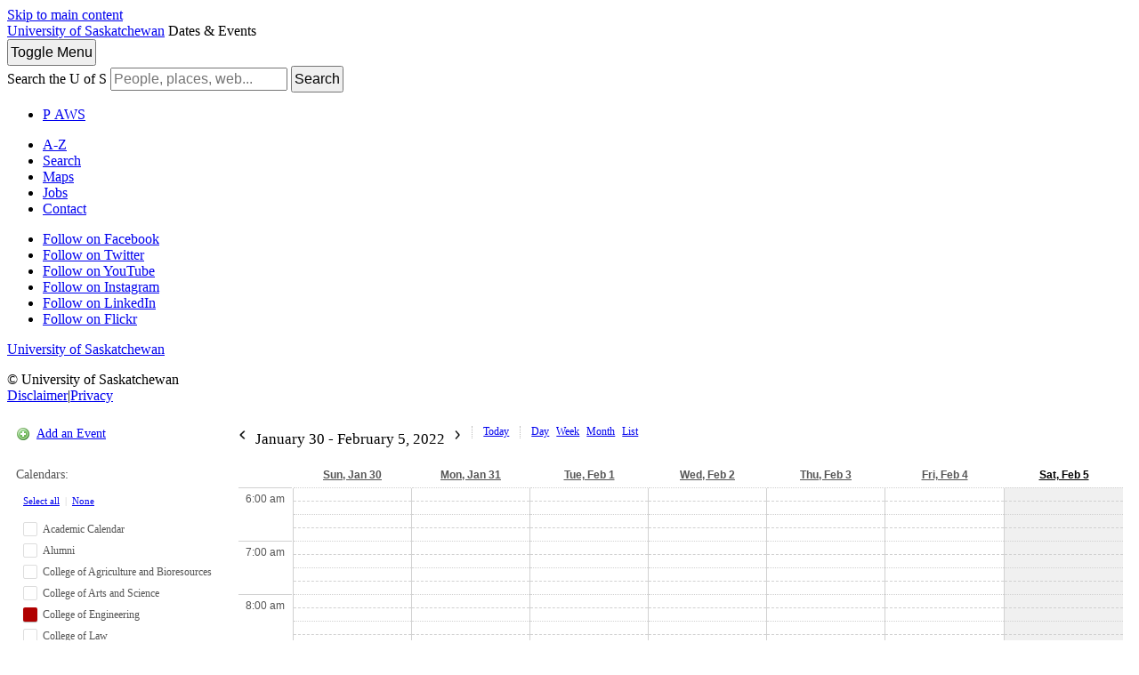

--- FILE ---
content_type: application/javascript
request_url: https://events.usask.ca//nicetitle/nicetitle.js
body_size: 2981
content:
/*
 * Based on NiceTitle, by Stuart Langridge
 * http://www.kryogenix.org/code/browser/nicetitle/
 */


// Start configuration
var SHOW_LINKS = false; // Set to false to disable showing link URLs
var FOLLOW_MOUSE = true; // Set to false to disable title follows mouse

var MIN_WIDTH = 100; // Min/Max width/height of title
var MAX_WIDTH = 600;
var MIN_HEIGHT = 25;

var SNAP_LENGTH = 25; // Define the length from the edge of the window to snap to
var MOUSE_OFFSET = 15; // Define the distance to place the title from the mouse
// End configuration


// Let the magic begin...
addEvent(window, "load", makeNiceTitles);

// Get script self directory
var src = document.getElementById("nicetitle").src.split("/");
src.pop();
src = src.join("/");

// Pre-load background PNG
(new Image()).src = src + "/ntbg.png";

var XHTMLNS = "http://www.w3.org/1999/xhtml";
var CURRENT_NICE_TITLE;

function makeNiceTitles() {
    if (!document.createElement || !document.getElementsByTagName) return;
    // add namespace methods to HTML DOM; this makes the script work in both
    // HTML and XML contexts.
    if (!document.createElementNS) {
        document.createElementNS = function(ns,elt) {
            return document.createElement(elt);
        }
    }

    if (!document.links) {
        document.links = document.getElementsByTagName("a");
    }
    for (var ti = 0; ti < document.links.length; ti++) {
        var lnk = document.links[ti];
        if (lnk.title) {
            lnk.setAttribute("nicetitle", lnk.title);
            lnk.removeAttribute("title");
            addEvent(lnk, "mouseover", showNiceTitle);
            addEvent(lnk, "mouseover", moveNiceTitle);
            addEvent(lnk, "mouseout", hideNiceTitle);
            addEvent(lnk, "mousemove", moveNiceTitle);
            addEvent(lnk, "mousedown", hideNiceTitle);
            /*
             * Focus and blur events are not quite right. In Mozilla, titles do not show on keyboard focus.
             * This may present an accessibility issue, but it doesn't currently play nice
             * with FOLLOW_MOUSE=true, or mousedown events.
             */
//            addEvent(lnk, "focus", showNiceTitle);
//            addEvent(lnk, "blur", hideNiceTitle);
        }
    }
    var instags = document.getElementsByTagName("ins");
    if (instags) {
        for (var ti = 0; ti < instags.length; ti++) {
            var instag = instags[ti];
            if (instag.dateTime) {
                var strDate = instag.dateTime;
                var dtIns = new Date(
                    strDate.substring(0, 4),
                    parseInt(strDate.substring(4, 6) - 1),
                    strDate.substring(6, 8),
                    strDate.substring(9, 11),
                    strDate.substring(11, 13),
                    strDate.substring(13, 15)
                );
                instag.setAttribute("nicetitle", "Added on " + dtIns.toString());
                addEvent(instag, "mouseover", showNiceTitle);
                addEvent(instag, "mouseover", moveNiceTitle);
                addEvent(instag, "mouseout", hideNiceTitle);
                addEvent(instag, "mousemove", moveNiceTitle);
                addEvent(instag, "mousedown", hideNiceTitle);
//                addEvent(instag, "focus", showNiceTitle);
//                addEvent(instag, "blur", hideNiceTitle);
            }
        }
    }
}

function findPosition(oLink) {
    if (oLink.offsetParent) {
        for (var posX = 0, posY = 0; oLink.offsetParent; oLink = oLink.offsetParent) {
            posX += oLink.offsetLeft;
            posY += oLink.offsetTop;
        }
        return [posX, posY];
    } else {
        return [oLink.x, oLink.y];
    }
}

function get_longest(ary) {
    var l = 0;
    ary.forEach(function(el) {
        if (el.length > l) l = el.length;
    });

    return l;
}

function moveNiceTitle(e) {
    if (!CURRENT_NICE_TITLE) return;
    var d = CURRENT_NICE_TITLE;
    if (e && e.currentTarget && (typeof(e.currentTarget) != "undefined")) {
        var el = e.currentTarget
    }
    else if (window.event && window.event.srcElement) {
        var el = window.event.srcElement
    }

    // Browser size
    var xy = getWindowSize();
    var ww = xy[0];
    var wh = xy[1];

    // Title width and height
    var w = (d.offsetWidth || MIN_WIDTH);
    var h = (d.offsetHeight || MIN_HEIGHT);

    if (FOLLOW_MOUSE) {
        // Mouse position within document (not window)
        var xy = getMousePosition(e);
        var mx = xy[0];
        var my = xy[1];

        // Document scroll position within window
        var xy = getScrollPosition();
        var sx = xy[0];
        var sy = xy[1];

        // Title element position within document
        var x = mx + MOUSE_OFFSET;
        var y = my + MOUSE_OFFSET;
    }
    else {
        // Document scroll position within window
        // Unused
        var sx = 0;
        var sy = 0;

        // Title element position within document
        var elPos = findPosition(el);
        var x = elPos[0];
        var y = elPos[1] + el.offsetHeight + MOUSE_OFFSET;
    }

    // Find out if we've already snapped
    var SNAP_RIGHT = false;
    var SNAP_BOTTOM = false;

    // Snap title to the right side of the window
    if ((x + w + SNAP_LENGTH) >= (ww + sx)) {
        x = ((ww + sx) - w - SNAP_LENGTH);
        SNAP_RIGHT = true;
    }

    // Snap title to the bottom of the window
    if ((y + h + SNAP_LENGTH) >= (wh + sy)) {
        y = ((wh + sy) - h - SNAP_LENGTH);
        SNAP_BOTTOM = true;
    }

    // Ensure mouse can never enter the title in the lower right corner of the window
    if (FOLLOW_MOUSE && SNAP_RIGHT && SNAP_BOTTOM) {
        y = (my - MOUSE_OFFSET - h);
    }
    else if (!FOLLOW_MOUSE && SNAP_BOTTOM) {
        y = elPos[1] - h - MOUSE_OFFSET;
    }

    d.style.left = x + "px";
    d.style.top = y + "px";
}

function showNiceTitle(e) {
    if (CURRENT_NICE_TITLE) hideNiceTitle(CURRENT_NICE_TITLE);
    if (!document.getElementsByTagName) return;
    if (e && e.currentTarget && (typeof(e.currentTarget) != "undefined")) {
        var lnk = e.currentTarget
    }
    else if (window.event && window.event.srcElement) {
        var lnk = window.event.srcElement
    }

    if (!lnk) return;
    if (lnk.nodeName.toUpperCase() != "A") {
        // lnk is not actually the link -- ascend parents until we hit a link
        lnk = getParent(lnk, "A");
    }
    if (!lnk) return;
    var nicetitle = lnk.getAttribute("nicetitle");

    var d = document.createElementNS(XHTMLNS, "div");
    d.style.display = "none";
    d.className = "nicetitle";

    var nicetitle_parts = nicetitle.split("\n");
    nicetitle_parts.forEach(function(textpart) {
        var pat = document.createElementNS(XHTMLNS, "p");
        pat.className = "titletext";
        var tnt = document.createTextNode(textpart);
        pat.appendChild(tnt);
        var brk = document.createElementNS(XHTMLNS, "br");
        pat.appendChild(brk);
        d.appendChild(pat);
    });

    if (lnk.href && SHOW_LINKS) {
        var tnd = document.createTextNode(lnk.href);
        pad = document.createElementNS(XHTMLNS, "p");
        pad.className = "destination";
        pad.appendChild(tnd);
        d.appendChild(pad);
    }

    var l = get_longest(nicetitle_parts);

    // Approximate pixel width of longest line in the title
    var w = ((lnk.href && SHOW_LINKS) ? lnk.href.length : 0) * 6;
    var t = (l ? l : 0) * 8;

    // Use the greatest width: title text, link URL, or MIN_WIDTH. Limited to MAX_WIDTH
    w = ((w > MIN_WIDTH) ? w : MIN_WIDTH);
    w = ((w > t) ? w : t);
    w = ((w > MAX_WIDTH) ? MAX_WIDTH : w);
    d.style.width = w + "px";

    document.getElementsByTagName("body")[0].appendChild(d);
    d.style.display = "block";

    CURRENT_NICE_TITLE = d;
    moveNiceTitle(e);
}

function hideNiceTitle(e) {
    if (!document.getElementsByTagName) return;
    if (CURRENT_NICE_TITLE) {
        document.getElementsByTagName("body")[0].removeChild(CURRENT_NICE_TITLE);
        CURRENT_NICE_TITLE = null;
    }
}

// Add an eventListener to browsers that can do it somehow.
// Originally by the amazing Scott Andrew.
function addEvent(obj, evType, fn) {
    if (obj.addEventListener) {
        obj.addEventListener(evType, fn, false);
        return true;
    } else if (obj.attachEvent) {
        return obj.attachEvent("on" + evType, fn);
    } else {
        return false;
    }
}

function getParent(el, pTagName) {
	if (el == null) return null;
	else if (el.nodeType == 1 && el.tagName.toLowerCase() == pTagName.toLowerCase())
		return el;
	else
		return getParent(el.parentNode, pTagName);
}

function getMousePosition(e) {
    var x = 0;
    var y = 0;

    if (e && (typeof(window.scrollX) != "undefined")) {
        x = e.clientX + window.scrollX;
        y = e.clientY + window.scrollY;
    }
    else if (window.event) {
        x = window.event.clientX + document.documentElement.scrollLeft;
        y = window.event.clientY + document.documentElement.scrollTop;
    }

    return [x, y];
}

function getScrollPosition() {
    var x = 0;
    var y = 0;

    if ((typeof(window.scrollX) != "undefined") &&
        (typeof(window.scrollY) != "undefined")) {
        x = window.scrollX;
        y = window.scrollY;
    }
    else if ((typeof(document.documentElement.scrollLeft) != "undefined") &&
             (typeof(document.documentElement.scrollTop) != "undefined")) {
        x = document.documentElement.scrollLeft;
        y = document.documentElement.scrollTop;
    }

    return [x, y];
}

function getWindowSize() {
    var x = 0;
    var y = 0;

    if ((typeof(window.innerWidth) != "undefined") &&
        (typeof(window.innerHeight) != "undefined")) {
        x = window.innerWidth;
        y = window.innerHeight;
    }
    else if ((typeof(document.documentElement.clientWidth) != "undefined") &&
             (typeof(document.documentElement.clientHeight) != "undefined")) {
        x = document.documentElement.clientWidth;
        y = document.documentElement.clientHeight;
    }

    return [x, y];
}

// IE does not support the Array.forEach() method... Try to approximate it
if (!Array.prototype.forEach) {
    Array.prototype.forEach = function(action, context) {
        var len = this.length;
        for (var i = 0; i < len; i++) {
            if (this[i] != undefined) action(this[i], context);
        }
    };
}
